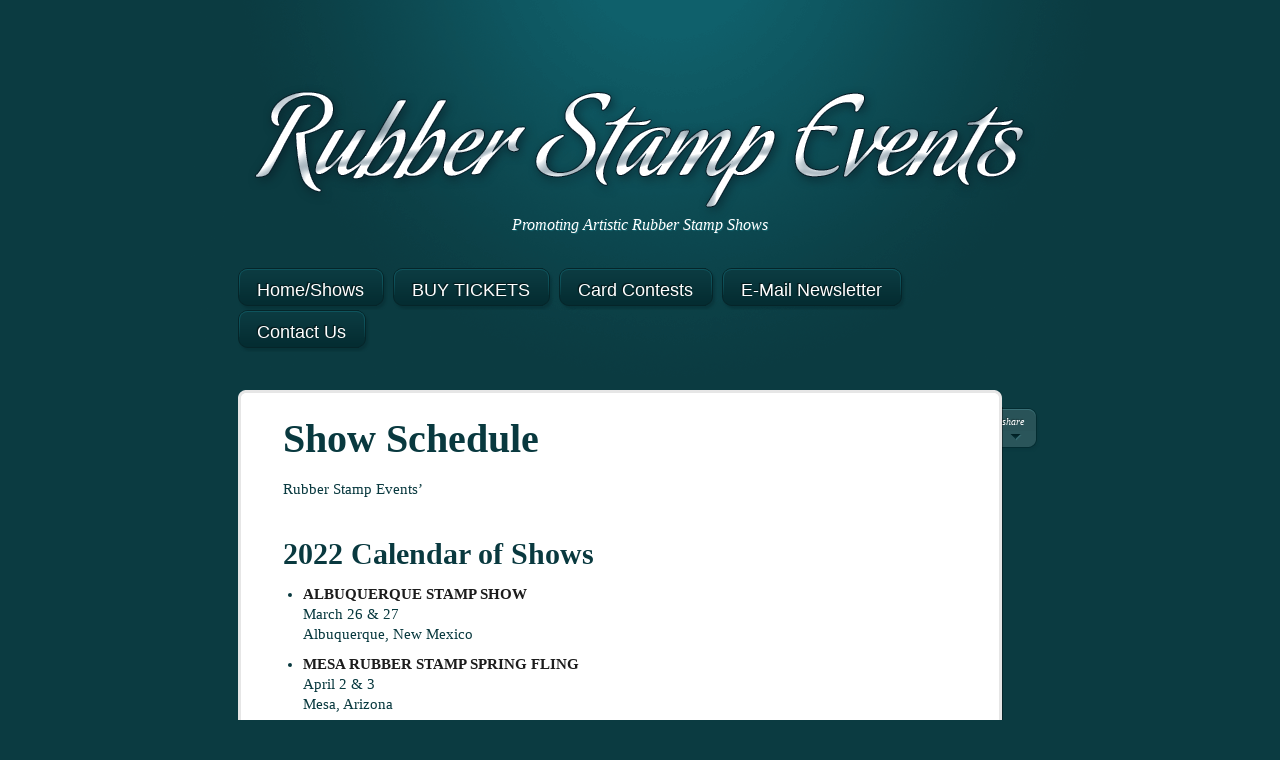

--- FILE ---
content_type: text/html; charset=UTF-8
request_url: https://rubberstampevents.com/sample-page
body_size: 8839
content:

<!DOCTYPE html PUBLIC "-//W3C//DTD XHTML 1.0 Transitional//EN" "http://www.w3.org/TR/xhtml1/DTD/xhtml1-transitional.dtd">
<html xmlns="http://www.w3.org/1999/xhtml" lang="en-US">
<head profile="http://gmpg.org/xfn/11">
<meta http-equiv="Content-Type" content="text/html; charset=UTF-8" />
<meta http-equiv="X-UA-Compatible" content="IE=7" />

<link rel="stylesheet" href="https://rubberstampevents.com/rubber-stamp-events/wp-content/themes/LightBright/style.css" type="text/css" media="screen" />
<!--[if lt IE 7]>
	<link rel="stylesheet" type="text/css" href="https://rubberstampevents.com/rubber-stamp-events/wp-content/themes/LightBright/css/ie6style.css" />
	<script type="text/javascript" src="https://rubberstampevents.com/rubber-stamp-events/wp-content/themes/LightBright/js/DD_belatedPNG_0.0.8a-min.js"></script>
	<script type="text/javascript">DD_belatedPNG.fix('img#logo, a.bubble, .overlay, span.comment-count, #sidebar .search, .entry .post, .entry-top, .share .share_button, .share a.arrow, .share .buttons, .share .buttons a span.tooltip span.left-arrow, .share img, .entry-bottom, .comment-icon .bubble, .comment-icon, .widget-content, div.avatar span.avatar-overlay');</script>
<![endif]-->
<!--[if IE 7]>
	<link rel="stylesheet" type="text/css" href="https://rubberstampevents.com/rubber-stamp-events/wp-content/themes/LightBright/css/ie7style.css" />
<![endif]-->

<link rel="pingback" href="https://rubberstampevents.com/rubber-stamp-events/xmlrpc.php" />

<script>var et_site_url='https://rubberstampevents.com/rubber-stamp-events';var et_post_id='2';function et_core_page_resource_fallback(a,b){"undefined"===typeof b&&(b=a.sheet.cssRules&&0===a.sheet.cssRules.length);b&&(a.onerror=null,a.onload=null,a.href?a.href=et_site_url+"/?et_core_page_resource="+a.id+et_post_id:a.src&&(a.src=et_site_url+"/?et_core_page_resource="+a.id+et_post_id))}
</script><title>Show Schedule | Rubber Stamp Events</title>
<meta name='robots' content='max-image-preview:large' />
<link rel='dns-prefetch' href='//ajax.googleapis.com' />
<link rel="alternate" type="application/rss+xml" title="Rubber Stamp Events &raquo; Feed" href="https://rubberstampevents.com/feed" />
<link rel="alternate" type="application/rss+xml" title="Rubber Stamp Events &raquo; Comments Feed" href="https://rubberstampevents.com/comments/feed" />
<link rel="alternate" type="application/rss+xml" title="Rubber Stamp Events &raquo; Show Schedule Comments Feed" href="https://rubberstampevents.com/sample-page/feed" />
<link rel="alternate" title="oEmbed (JSON)" type="application/json+oembed" href="https://rubberstampevents.com/wp-json/oembed/1.0/embed?url=https%3A%2F%2Frubberstampevents.com%2Fsample-page" />
<link rel="alternate" title="oEmbed (XML)" type="text/xml+oembed" href="https://rubberstampevents.com/wp-json/oembed/1.0/embed?url=https%3A%2F%2Frubberstampevents.com%2Fsample-page&#038;format=xml" />
		<!-- This site uses the Google Analytics by MonsterInsights plugin v9.11.0 - Using Analytics tracking - https://www.monsterinsights.com/ -->
		<!-- Note: MonsterInsights is not currently configured on this site. The site owner needs to authenticate with Google Analytics in the MonsterInsights settings panel. -->
					<!-- No tracking code set -->
				<!-- / Google Analytics by MonsterInsights -->
		<meta content="LightBright v.4.7.13" name="generator"/>
	<style type="text/css">
		#container { color: #09393F; }
		a { color: #09393F; }
		ul.nav li a { color: #ffffff; }
		ul.nav li a:hover { color: #ffffff; }
		h1, h2, h3, h4, h5, h6, h1 a, h2 a, h3 a, h4 a, h5 a, h6 a { color: #09393F; }

		#sidebar a { color:#e6e1d8; }
		div#footer { color:#09393f }
		#footer a, #footer a:visited { color:#09393f }
	</style>

<style id='wp-img-auto-sizes-contain-inline-css' type='text/css'>
img:is([sizes=auto i],[sizes^="auto," i]){contain-intrinsic-size:3000px 1500px}
/*# sourceURL=wp-img-auto-sizes-contain-inline-css */
</style>
<link rel='stylesheet' id='portfolio_slideshow-css' href='https://rubberstampevents.com/rubber-stamp-events/wp-content/plugins/portfolio-slideshow-pro/css/portfolio-slideshow.min.css?ver=1.7.2' type='text/css' media='screen' />
<link rel='stylesheet' id='fancybox-css' href='https://rubberstampevents.com/rubber-stamp-events/wp-content/plugins/portfolio-slideshow-pro/js/fancybox/jquery.fancybox-1.3.4.css?ver=1.3.4a' type='text/css' media='screen' />
<link rel='stylesheet' id='ps-photoswipe-style-css' href='https://rubberstampevents.com/rubber-stamp-events/wp-content/plugins/portfolio-slideshow-pro/css/photoswipe.min.css?ver=1.7.2' type='text/css' media='screen' />
<style id='wp-emoji-styles-inline-css' type='text/css'>

	img.wp-smiley, img.emoji {
		display: inline !important;
		border: none !important;
		box-shadow: none !important;
		height: 1em !important;
		width: 1em !important;
		margin: 0 0.07em !important;
		vertical-align: -0.1em !important;
		background: none !important;
		padding: 0 !important;
	}
/*# sourceURL=wp-emoji-styles-inline-css */
</style>
<style id='wp-block-library-inline-css' type='text/css'>
:root{--wp-block-synced-color:#7a00df;--wp-block-synced-color--rgb:122,0,223;--wp-bound-block-color:var(--wp-block-synced-color);--wp-editor-canvas-background:#ddd;--wp-admin-theme-color:#007cba;--wp-admin-theme-color--rgb:0,124,186;--wp-admin-theme-color-darker-10:#006ba1;--wp-admin-theme-color-darker-10--rgb:0,107,160.5;--wp-admin-theme-color-darker-20:#005a87;--wp-admin-theme-color-darker-20--rgb:0,90,135;--wp-admin-border-width-focus:2px}@media (min-resolution:192dpi){:root{--wp-admin-border-width-focus:1.5px}}.wp-element-button{cursor:pointer}:root .has-very-light-gray-background-color{background-color:#eee}:root .has-very-dark-gray-background-color{background-color:#313131}:root .has-very-light-gray-color{color:#eee}:root .has-very-dark-gray-color{color:#313131}:root .has-vivid-green-cyan-to-vivid-cyan-blue-gradient-background{background:linear-gradient(135deg,#00d084,#0693e3)}:root .has-purple-crush-gradient-background{background:linear-gradient(135deg,#34e2e4,#4721fb 50%,#ab1dfe)}:root .has-hazy-dawn-gradient-background{background:linear-gradient(135deg,#faaca8,#dad0ec)}:root .has-subdued-olive-gradient-background{background:linear-gradient(135deg,#fafae1,#67a671)}:root .has-atomic-cream-gradient-background{background:linear-gradient(135deg,#fdd79a,#004a59)}:root .has-nightshade-gradient-background{background:linear-gradient(135deg,#330968,#31cdcf)}:root .has-midnight-gradient-background{background:linear-gradient(135deg,#020381,#2874fc)}:root{--wp--preset--font-size--normal:16px;--wp--preset--font-size--huge:42px}.has-regular-font-size{font-size:1em}.has-larger-font-size{font-size:2.625em}.has-normal-font-size{font-size:var(--wp--preset--font-size--normal)}.has-huge-font-size{font-size:var(--wp--preset--font-size--huge)}.has-text-align-center{text-align:center}.has-text-align-left{text-align:left}.has-text-align-right{text-align:right}.has-fit-text{white-space:nowrap!important}#end-resizable-editor-section{display:none}.aligncenter{clear:both}.items-justified-left{justify-content:flex-start}.items-justified-center{justify-content:center}.items-justified-right{justify-content:flex-end}.items-justified-space-between{justify-content:space-between}.screen-reader-text{border:0;clip-path:inset(50%);height:1px;margin:-1px;overflow:hidden;padding:0;position:absolute;width:1px;word-wrap:normal!important}.screen-reader-text:focus{background-color:#ddd;clip-path:none;color:#444;display:block;font-size:1em;height:auto;left:5px;line-height:normal;padding:15px 23px 14px;text-decoration:none;top:5px;width:auto;z-index:100000}html :where(.has-border-color){border-style:solid}html :where([style*=border-top-color]){border-top-style:solid}html :where([style*=border-right-color]){border-right-style:solid}html :where([style*=border-bottom-color]){border-bottom-style:solid}html :where([style*=border-left-color]){border-left-style:solid}html :where([style*=border-width]){border-style:solid}html :where([style*=border-top-width]){border-top-style:solid}html :where([style*=border-right-width]){border-right-style:solid}html :where([style*=border-bottom-width]){border-bottom-style:solid}html :where([style*=border-left-width]){border-left-style:solid}html :where(img[class*=wp-image-]){height:auto;max-width:100%}:where(figure){margin:0 0 1em}html :where(.is-position-sticky){--wp-admin--admin-bar--position-offset:var(--wp-admin--admin-bar--height,0px)}@media screen and (max-width:600px){html :where(.is-position-sticky){--wp-admin--admin-bar--position-offset:0px}}

/*# sourceURL=wp-block-library-inline-css */
</style><style id='global-styles-inline-css' type='text/css'>
:root{--wp--preset--aspect-ratio--square: 1;--wp--preset--aspect-ratio--4-3: 4/3;--wp--preset--aspect-ratio--3-4: 3/4;--wp--preset--aspect-ratio--3-2: 3/2;--wp--preset--aspect-ratio--2-3: 2/3;--wp--preset--aspect-ratio--16-9: 16/9;--wp--preset--aspect-ratio--9-16: 9/16;--wp--preset--color--black: #000000;--wp--preset--color--cyan-bluish-gray: #abb8c3;--wp--preset--color--white: #ffffff;--wp--preset--color--pale-pink: #f78da7;--wp--preset--color--vivid-red: #cf2e2e;--wp--preset--color--luminous-vivid-orange: #ff6900;--wp--preset--color--luminous-vivid-amber: #fcb900;--wp--preset--color--light-green-cyan: #7bdcb5;--wp--preset--color--vivid-green-cyan: #00d084;--wp--preset--color--pale-cyan-blue: #8ed1fc;--wp--preset--color--vivid-cyan-blue: #0693e3;--wp--preset--color--vivid-purple: #9b51e0;--wp--preset--gradient--vivid-cyan-blue-to-vivid-purple: linear-gradient(135deg,rgb(6,147,227) 0%,rgb(155,81,224) 100%);--wp--preset--gradient--light-green-cyan-to-vivid-green-cyan: linear-gradient(135deg,rgb(122,220,180) 0%,rgb(0,208,130) 100%);--wp--preset--gradient--luminous-vivid-amber-to-luminous-vivid-orange: linear-gradient(135deg,rgb(252,185,0) 0%,rgb(255,105,0) 100%);--wp--preset--gradient--luminous-vivid-orange-to-vivid-red: linear-gradient(135deg,rgb(255,105,0) 0%,rgb(207,46,46) 100%);--wp--preset--gradient--very-light-gray-to-cyan-bluish-gray: linear-gradient(135deg,rgb(238,238,238) 0%,rgb(169,184,195) 100%);--wp--preset--gradient--cool-to-warm-spectrum: linear-gradient(135deg,rgb(74,234,220) 0%,rgb(151,120,209) 20%,rgb(207,42,186) 40%,rgb(238,44,130) 60%,rgb(251,105,98) 80%,rgb(254,248,76) 100%);--wp--preset--gradient--blush-light-purple: linear-gradient(135deg,rgb(255,206,236) 0%,rgb(152,150,240) 100%);--wp--preset--gradient--blush-bordeaux: linear-gradient(135deg,rgb(254,205,165) 0%,rgb(254,45,45) 50%,rgb(107,0,62) 100%);--wp--preset--gradient--luminous-dusk: linear-gradient(135deg,rgb(255,203,112) 0%,rgb(199,81,192) 50%,rgb(65,88,208) 100%);--wp--preset--gradient--pale-ocean: linear-gradient(135deg,rgb(255,245,203) 0%,rgb(182,227,212) 50%,rgb(51,167,181) 100%);--wp--preset--gradient--electric-grass: linear-gradient(135deg,rgb(202,248,128) 0%,rgb(113,206,126) 100%);--wp--preset--gradient--midnight: linear-gradient(135deg,rgb(2,3,129) 0%,rgb(40,116,252) 100%);--wp--preset--font-size--small: 13px;--wp--preset--font-size--medium: 20px;--wp--preset--font-size--large: 36px;--wp--preset--font-size--x-large: 42px;--wp--preset--spacing--20: 0.44rem;--wp--preset--spacing--30: 0.67rem;--wp--preset--spacing--40: 1rem;--wp--preset--spacing--50: 1.5rem;--wp--preset--spacing--60: 2.25rem;--wp--preset--spacing--70: 3.38rem;--wp--preset--spacing--80: 5.06rem;--wp--preset--shadow--natural: 6px 6px 9px rgba(0, 0, 0, 0.2);--wp--preset--shadow--deep: 12px 12px 50px rgba(0, 0, 0, 0.4);--wp--preset--shadow--sharp: 6px 6px 0px rgba(0, 0, 0, 0.2);--wp--preset--shadow--outlined: 6px 6px 0px -3px rgb(255, 255, 255), 6px 6px rgb(0, 0, 0);--wp--preset--shadow--crisp: 6px 6px 0px rgb(0, 0, 0);}:where(.is-layout-flex){gap: 0.5em;}:where(.is-layout-grid){gap: 0.5em;}body .is-layout-flex{display: flex;}.is-layout-flex{flex-wrap: wrap;align-items: center;}.is-layout-flex > :is(*, div){margin: 0;}body .is-layout-grid{display: grid;}.is-layout-grid > :is(*, div){margin: 0;}:where(.wp-block-columns.is-layout-flex){gap: 2em;}:where(.wp-block-columns.is-layout-grid){gap: 2em;}:where(.wp-block-post-template.is-layout-flex){gap: 1.25em;}:where(.wp-block-post-template.is-layout-grid){gap: 1.25em;}.has-black-color{color: var(--wp--preset--color--black) !important;}.has-cyan-bluish-gray-color{color: var(--wp--preset--color--cyan-bluish-gray) !important;}.has-white-color{color: var(--wp--preset--color--white) !important;}.has-pale-pink-color{color: var(--wp--preset--color--pale-pink) !important;}.has-vivid-red-color{color: var(--wp--preset--color--vivid-red) !important;}.has-luminous-vivid-orange-color{color: var(--wp--preset--color--luminous-vivid-orange) !important;}.has-luminous-vivid-amber-color{color: var(--wp--preset--color--luminous-vivid-amber) !important;}.has-light-green-cyan-color{color: var(--wp--preset--color--light-green-cyan) !important;}.has-vivid-green-cyan-color{color: var(--wp--preset--color--vivid-green-cyan) !important;}.has-pale-cyan-blue-color{color: var(--wp--preset--color--pale-cyan-blue) !important;}.has-vivid-cyan-blue-color{color: var(--wp--preset--color--vivid-cyan-blue) !important;}.has-vivid-purple-color{color: var(--wp--preset--color--vivid-purple) !important;}.has-black-background-color{background-color: var(--wp--preset--color--black) !important;}.has-cyan-bluish-gray-background-color{background-color: var(--wp--preset--color--cyan-bluish-gray) !important;}.has-white-background-color{background-color: var(--wp--preset--color--white) !important;}.has-pale-pink-background-color{background-color: var(--wp--preset--color--pale-pink) !important;}.has-vivid-red-background-color{background-color: var(--wp--preset--color--vivid-red) !important;}.has-luminous-vivid-orange-background-color{background-color: var(--wp--preset--color--luminous-vivid-orange) !important;}.has-luminous-vivid-amber-background-color{background-color: var(--wp--preset--color--luminous-vivid-amber) !important;}.has-light-green-cyan-background-color{background-color: var(--wp--preset--color--light-green-cyan) !important;}.has-vivid-green-cyan-background-color{background-color: var(--wp--preset--color--vivid-green-cyan) !important;}.has-pale-cyan-blue-background-color{background-color: var(--wp--preset--color--pale-cyan-blue) !important;}.has-vivid-cyan-blue-background-color{background-color: var(--wp--preset--color--vivid-cyan-blue) !important;}.has-vivid-purple-background-color{background-color: var(--wp--preset--color--vivid-purple) !important;}.has-black-border-color{border-color: var(--wp--preset--color--black) !important;}.has-cyan-bluish-gray-border-color{border-color: var(--wp--preset--color--cyan-bluish-gray) !important;}.has-white-border-color{border-color: var(--wp--preset--color--white) !important;}.has-pale-pink-border-color{border-color: var(--wp--preset--color--pale-pink) !important;}.has-vivid-red-border-color{border-color: var(--wp--preset--color--vivid-red) !important;}.has-luminous-vivid-orange-border-color{border-color: var(--wp--preset--color--luminous-vivid-orange) !important;}.has-luminous-vivid-amber-border-color{border-color: var(--wp--preset--color--luminous-vivid-amber) !important;}.has-light-green-cyan-border-color{border-color: var(--wp--preset--color--light-green-cyan) !important;}.has-vivid-green-cyan-border-color{border-color: var(--wp--preset--color--vivid-green-cyan) !important;}.has-pale-cyan-blue-border-color{border-color: var(--wp--preset--color--pale-cyan-blue) !important;}.has-vivid-cyan-blue-border-color{border-color: var(--wp--preset--color--vivid-cyan-blue) !important;}.has-vivid-purple-border-color{border-color: var(--wp--preset--color--vivid-purple) !important;}.has-vivid-cyan-blue-to-vivid-purple-gradient-background{background: var(--wp--preset--gradient--vivid-cyan-blue-to-vivid-purple) !important;}.has-light-green-cyan-to-vivid-green-cyan-gradient-background{background: var(--wp--preset--gradient--light-green-cyan-to-vivid-green-cyan) !important;}.has-luminous-vivid-amber-to-luminous-vivid-orange-gradient-background{background: var(--wp--preset--gradient--luminous-vivid-amber-to-luminous-vivid-orange) !important;}.has-luminous-vivid-orange-to-vivid-red-gradient-background{background: var(--wp--preset--gradient--luminous-vivid-orange-to-vivid-red) !important;}.has-very-light-gray-to-cyan-bluish-gray-gradient-background{background: var(--wp--preset--gradient--very-light-gray-to-cyan-bluish-gray) !important;}.has-cool-to-warm-spectrum-gradient-background{background: var(--wp--preset--gradient--cool-to-warm-spectrum) !important;}.has-blush-light-purple-gradient-background{background: var(--wp--preset--gradient--blush-light-purple) !important;}.has-blush-bordeaux-gradient-background{background: var(--wp--preset--gradient--blush-bordeaux) !important;}.has-luminous-dusk-gradient-background{background: var(--wp--preset--gradient--luminous-dusk) !important;}.has-pale-ocean-gradient-background{background: var(--wp--preset--gradient--pale-ocean) !important;}.has-electric-grass-gradient-background{background: var(--wp--preset--gradient--electric-grass) !important;}.has-midnight-gradient-background{background: var(--wp--preset--gradient--midnight) !important;}.has-small-font-size{font-size: var(--wp--preset--font-size--small) !important;}.has-medium-font-size{font-size: var(--wp--preset--font-size--medium) !important;}.has-large-font-size{font-size: var(--wp--preset--font-size--large) !important;}.has-x-large-font-size{font-size: var(--wp--preset--font-size--x-large) !important;}
/*# sourceURL=global-styles-inline-css */
</style>

<style id='classic-theme-styles-inline-css' type='text/css'>
/*! This file is auto-generated */
.wp-block-button__link{color:#fff;background-color:#32373c;border-radius:9999px;box-shadow:none;text-decoration:none;padding:calc(.667em + 2px) calc(1.333em + 2px);font-size:1.125em}.wp-block-file__button{background:#32373c;color:#fff;text-decoration:none}
/*# sourceURL=/wp-includes/css/classic-themes.min.css */
</style>
<link rel='stylesheet' id='menu-image-css' href='https://rubberstampevents.com/rubber-stamp-events/wp-content/plugins/menu-image/includes/css/menu-image.css?ver=3.13' type='text/css' media='all' />
<link rel='stylesheet' id='dashicons-css' href='https://rubberstampevents.com/rubber-stamp-events/wp-includes/css/dashicons.min.css?ver=6.9' type='text/css' media='all' />
<link rel='stylesheet' id='et-shortcodes-css-css' href='https://rubberstampevents.com/rubber-stamp-events/wp-content/themes/LightBright/epanel/shortcodes/css/shortcodes-legacy.css?ver=4.7.13' type='text/css' media='all' />
<link rel='stylesheet' id='magnific_popup-css' href='https://rubberstampevents.com/rubber-stamp-events/wp-content/themes/LightBright/includes/page_templates/js/magnific_popup/magnific_popup.css?ver=1.3.4' type='text/css' media='screen' />
<link rel='stylesheet' id='et_page_templates-css' href='https://rubberstampevents.com/rubber-stamp-events/wp-content/themes/LightBright/includes/page_templates/page_templates.css?ver=1.8' type='text/css' media='screen' />
<script type="text/javascript" src="https://ajax.googleapis.com/ajax/libs/jquery/1.7.2/jquery.min.js?ver=1.7.1" id="jquery-js"></script>
<link rel="https://api.w.org/" href="https://rubberstampevents.com/wp-json/" /><link rel="alternate" title="JSON" type="application/json" href="https://rubberstampevents.com/wp-json/wp/v2/pages/2" /><link rel="EditURI" type="application/rsd+xml" title="RSD" href="https://rubberstampevents.com/rubber-stamp-events/xmlrpc.php?rsd" />
<meta name="generator" content="WordPress 6.9" />
<link rel="canonical" href="https://rubberstampevents.com/sample-page" />
<link rel='shortlink' href='https://rubberstampevents.com/?p=2' />

<!-- Portfolio Slideshow-->
<noscript><link rel="stylesheet" type="text/css" href="https://rubberstampevents.com/rubber-stamp-events/wp-content/plugins/portfolio-slideshow-pro/css/portfolio-slideshow-noscript.css?ver=1.7.2" /></noscript><style type="text/css">.centered a.next.browse.right {} .scrollable {height:75px;} a.prev.browse.left {top:42.5px} a.next.browse.right {top:-47.5px} .slideshow-wrapper .pscarousel img {margin-right:8px !important; margin-bottom:8px !important;} }</style><script type="text/javascript">/* <![CDATA[ */var psTimeout = new Array(); psAudio = new Array(); var psAutoplay = new Array(); var psDelay = new Array(); var psFluid = new Array(); var psTrans = new Array(); var psRandom = new Array(); var psCarouselSize = new Array(); var touchWipe = new Array(); var psPagerStyle = new Array(); psCarousel = new Array(); var psSpeed = new Array(); var psLoop = new Array(); var psClickOpens = new Array(); /* ]]> */</script>
<!--//Portfolio Slideshow-->
<link rel="preload" href="https://rubberstampevents.com/rubber-stamp-events/wp-content/themes/LightBright/core/admin/fonts/modules.ttf" as="font" crossorigin="anonymous">	<style type="text/css">
		#et_pt_portfolio_gallery { margin-left: -15px; }
		.et_pt_portfolio_item { margin-left: 21px; width: 192px; }
		.et_portfolio_small { margin-left: -40px !important; }
		.et_portfolio_small .et_pt_portfolio_item { margin-left: 32px !important; }
		.et_portfolio_large { margin-left: -10px !important; }
		.et_portfolio_large .et_pt_portfolio_item { margin-left: 15px !important; }

		.et_portfolio_more_icon, .et_portfolio_zoom_icon { top: 49px; }
		.et_portfolio_more_icon { left: 54px; }
		.et_portfolio_zoom_icon { left: 95px; }
		.et_portfolio_small .et_pt_portfolio_item { width: 102px; }
		.et_portfolio_small .et_portfolio_more_icon { left: 11px; }
		.et_portfolio_small .et_portfolio_zoom_icon { left: 49px; }
		.et_portfolio_large .et_pt_portfolio_item { width: 312px; }
		.et_portfolio_large .et_portfolio_more_icon, .et_portfolio_large .et_portfolio_zoom_icon { top: 85px; }
		.et_portfolio_large .et_portfolio_more_icon { left: 119px; }
		.et_portfolio_large .et_portfolio_zoom_icon { left: 158px; }
	</style>
<style id="sccss">/* Enter Your Custom CSS Here */

.entry-meta p.meta {
  display: none;
}


.entry-meta clearfix {
  display: none;
}

h3 {  padding-bottom: 0px; 
  font-size: 28px; 
}

body {
    font-size: 15px;
    line-height: 20px;
}

p {
    line-height: 20px;
    padding-bottom: 10px;
}
p#slogan {
    color: #fff;
}

a {
  color: #000099;
}</style>
<script type="text/javascript" src="https://rubberstampevents.com/rubber-stamp-events/wp-content/themes/LightBright/js/audio-player.js"></script>
<script src="https://rubberstampevents.com/rubber-stamp-events/wp-content/themes/LightBright/js/cufon-yui.js" type="text/javascript"></script>
<script src="https://rubberstampevents.com/rubber-stamp-events/wp-content/themes/LightBright/js/League_Gothic_400.font.js" type="text/javascript"></script>
<script type="text/javascript">
		if ('undefined' !== typeof AudioPlayer) {
		AudioPlayer.setup("https://rubberstampevents.com/rubber-stamp-events/wp-content/themes/LightBright/js/player.swf", { width: 380 });
	}
</script>

</head>
<body data-rsssl=1 class="wp-singular page-template page-template-page-full page-template-page-full-php page page-id-2 wp-theme-LightBright et_fullwidth_view">
	<div id="container">
		<div id="header" class="clearfix">
			<a href="https://rubberstampevents.com/">				<img src="https://rubberstampevents.com/rubber-stamp-events/wp-content/uploads/RubberStampEventsWeblogo.png" alt="Rubber Stamp Events" id="logo"/></a>
			<p id="slogan">Promoting Artistic Rubber Stamp Shows</p>

			<ul id="menu-rse-main" class="nav superfish clearfix"><li id="menu-item-2763" class="menu-item menu-item-type-post_type menu-item-object-page menu-item-home menu-item-2763"><a href="https://rubberstampevents.com/">Home/Shows</a></li>
<li id="menu-item-4143" class="menu-item menu-item-type-post_type menu-item-object-page menu-item-4143"><a href="https://rubberstampevents.com/ticket-info">BUY TICKETS</a></li>
<li id="menu-item-2764" class="menu-item menu-item-type-post_type menu-item-object-page menu-item-has-children menu-item-2764"><a href="https://rubberstampevents.com/https-rubberstampevents-com-card-contest-info-2025">Card Contests</a>
<ul class="sub-menu">
	<li id="menu-item-2769" class="menu-item menu-item-type-post_type menu-item-object-page menu-item-2769"><a href="https://rubberstampevents.com/https-rubberstampevents-com-card-contest-info-2025/2026-card-contests-info">2026 Card Contests Info</a></li>
</ul>
</li>
<li id="menu-item-2767" class="menu-item menu-item-type-post_type menu-item-object-page menu-item-2767"><a href="https://rubberstampevents.com/newsletter-sign-up">E-Mail Newsletter</a></li>
<li id="menu-item-2770" class="menu-item menu-item-type-post_type menu-item-object-page menu-item-2770"><a href="https://rubberstampevents.com/contact-us">Contact Us</a></li>
</ul>		</div> <!-- end #header -->

		<div id="content-area" class="clearfix">

			<div id="main-area">			<div class="entry no_sidebar">
			<div class="entry-top"></div>

			<div class="share">
	<span class="share_button">share</span>

	<div class="share-box">
		<div class="buttons">
																	
			<a href="http://twitter.com/home?status=Show Schedule https://rubberstampevents.com/sample-page">
				<img src="https://rubberstampevents.com/rubber-stamp-events/wp-content/themes/LightBright/images/share-icon1.png" alt="" />
				<span class="tooltip">
					tweet this post					<span class="left-arrow"></span>
				</span>
			</a>
			<a href="http://del.icio.us/post?url=https://rubberstampevents.com/sample-page&amp;title=Show Schedule">
				<img src="https://rubberstampevents.com/rubber-stamp-events/wp-content/themes/LightBright/images/share-icon2.png" alt="" />
				<span class="tooltip">
					share on delicious					<span class="left-arrow"></span>
				</span>
			</a>
			<a href="http://www.digg.com/submit?phase=2&amp;url=https://rubberstampevents.com/sample-page&amp;title=Show Schedule">
				<img src="https://rubberstampevents.com/rubber-stamp-events/wp-content/themes/LightBright/images/share-icon3.png" alt="" />
				<span class="tooltip">
					dig this post					<span class="left-arrow"></span>
				</span>
			</a>
			<a href="http://www.stumbleupon.com/submit?url=https://rubberstampevents.com/sample-page&amp;title=Show Schedule">
				<img src="https://rubberstampevents.com/rubber-stamp-events/wp-content/themes/LightBright/images/share-icon4.png" alt="" />
				<span class="tooltip">
					share on stumbleupon					<span class="left-arrow"></span>
				</span>
			</a>
			<a href="http://www.squidoo.com/lensmaster/bookmark?https://rubberstampevents.com/sample-page">
				<img src="https://rubberstampevents.com/rubber-stamp-events/wp-content/themes/LightBright/images/share-icon5.png" alt="" />
				<span class="tooltip">
					share on squidoo					<span class="left-arrow"></span>
				</span>
			</a>
			<a href="http://in.buzz.yahoo.com/buzz?targetUrl=https://rubberstampevents.com/sample-page">
				<img src="https://rubberstampevents.com/rubber-stamp-events/wp-content/themes/LightBright/images/share-icon6.png" alt="" />
				<span class="tooltip">
					share on yahoo buzz					<span class="left-arrow"></span>
				</span>
			</a>
			<a href="http://www.blinklist.com/index.php?Action=Blink/addblink.php&amp;Url=https://rubberstampevents.com/sample-page&amp;Title=Show Schedule">
				<img src="https://rubberstampevents.com/rubber-stamp-events/wp-content/themes/LightBright/images/share-icon7.png" alt="" />
				<span class="tooltip">
					share on blinklist					<span class="left-arrow"></span>
				</span>
			</a>
			<a href="http://www.mixx.com/submit?page_url=https://rubberstampevents.com/sample-page&amp;title=Show Schedule">
				<img src="https://rubberstampevents.com/rubber-stamp-events/wp-content/themes/LightBright/images/share-icon8.png" alt="" />
				<span class="tooltip">
					share on mixx					<span class="left-arrow"></span>
				</span>
			</a>
			<a href="http://www.furl.net/storeIt.jsp?t=Show Schedule&amp;u=https://rubberstampevents.com/sample-page">
				<img src="https://rubberstampevents.com/rubber-stamp-events/wp-content/themes/LightBright/images/share-icon9.png" alt="" />
				<span class="tooltip">
					share on furl					<span class="left-arrow"></span>
				</span>
			</a>
		</div> <!-- end .buttons -->

		<a href="#" class="arrow"></a>
	</div> <!-- end .share-box -->
</div> <!-- end .share -->
			<div class="post clearfix">
				<div class="content clearfix">

					<h1 class="title">Show Schedule</h1>

					<div class="clear"></div>

					
					
					<p>Rubber Stamp Events&#8217;</p>
<p>&nbsp;</p>
<h1>2022 Calendar of Shows</h1>
<ul>
<li><strong>ALBUQUERQUE STAMP SHOW</strong><br />
March 26 &amp; 27<br />
Albuquerque, New Mexico</li>
</ul>
<ul>
<li><strong>MESA RUBBER STAMP SPRING FLING</strong><br />
April 2 &amp; 3<br />
Mesa, Arizona</li>
</ul>
<ul>
<li><strong>LAND OF 10,000 STAMPS SHOW</strong><br />
June 25 &amp; 26<br />
Shakopee, MN</li>
</ul>
<ul>
<li><strong>GATEWAY RUBBER STAMP GETAWAY</strong><br />
July 9 &amp; 10<br />
Collinsville, Illinois</li>
</ul>
<ul>
<li><strong>MESA RUBBER STAMP FALL FIESTA</strong><br />
November 5 &amp; 6<br />
Mesa, Arizona</li>
</ul>
<p><em><strong>More Information very soon!</strong></em></p>
<p>&nbsp;</p>
										
				</div> <!-- end .content -->

				<div class="entry-bottom-top"></div>

				<div class="entry-meta clearfix">
					<p class="meta"><span class="main">Posted by <a href="https://rubberstampevents.com/author/wp-admin" title="Posts by wp-admin" rel="author">wp-admin</a></span> <span class="comment-count"><a href="https://rubberstampevents.com/sample-page#respond">0</a></span></p>
											<a href="https://rubberstampevents.com/sample-page" class="readmore"><span>read more</span></a>
									</div> <!-- end .entry-meta -->

			</div> <!-- end .post -->

			<div class="entry-bottom"></div>
		</div> <!-- end .entry -->

				</div> <!-- end #main-area -->

		</div> <!-- end #content-area -->

		<div id="footer">
			<p id="copyright">Designed by  <a href="http://www.elegantthemes.com" title="Elegant Themes">Elegant Themes</a> | Powered by  <a href="http://www.wordpress.org">Wordpress</a></p>

		</div> <!-- end #footer -->
	</div> <!-- end #container -->

	
<script type="text/javascript" src="https://rubberstampevents.com/rubber-stamp-events/wp-content/themes/LightBright/js/superfish.js"></script>
<script type="text/javascript">
//<![CDATA[
	jQuery.noConflict();

	jQuery('ul.superfish').superfish({
		delay:       300,                            // one second delay on mouseout
		animation:   {'marginLeft':'0px',opacity:'show'},  // fade-in and slide-down animation
		speed:       'fast',                          // faster animation speed
		onBeforeShow: function(){ this.css('marginLeft','20px'); },
		autoArrows:  true,                           // disable generation of arrow mark-up
		dropShadows: false                            // disable drop shadows
	}).find('> li > ul').prepend('<span class="top-arrow"></span>');

	var pagemenuwidth = jQuery("ul.nav").width();
	var pagemleft = Math.round((804 - pagemenuwidth) / 2) + 55;
	if (pagemenuwidth < 804) jQuery("ul.nav").css('padding-left',pagemleft);

	jQuery('ul.superfish ul a').hover(function(){
		jQuery(this).parent('li').stop().animate({paddingLeft:'27px'},300);
	},function(){
		jQuery(this).parent('li').stop().animate({paddingLeft:'17px'},300);
	});

	et_search_bar();

	jQuery('#sidebar ul li a').hover(function(){
		jQuery(this).stop().animate({paddingLeft:'38px',backgroundPosition:'21px 14px'},300);
	},function(){
		jQuery(this).stop().animate({paddingLeft:'26px',backgroundPosition:'11px 14px'},300);
	});

	jQuery('.share a.arrow').click(function(){
		if (navigator.userAgent.indexOf('MSIE'))
			jQuery(this).siblings('.buttons').animate({	opacity: 'toggle' }, 0, function() {
				var sharebox = jQuery(this).parent('.share-box');
				if (sharebox.hasClass('open')) sharebox.removeClass('open')
				else sharebox.addClass('open');
			});
		else
			jQuery(this).siblings('.buttons').animate({	height: 'toggle' }, 700, function() {
				var sharebox = jQuery(this).parent('.share-box');
				if (sharebox.hasClass('open')) sharebox.removeClass('open')
				else sharebox.addClass('open');
			});

		return false;
	});

	jQuery('.share .buttons a').hover(function(){
		jQuery(this).find('.tooltip').animate({	opacity: 'show', left: '39px' }, 300);
	},function(){
		jQuery(this).find('.tooltip').animate({	opacity: 'hide', left: '49px' }, 300);
	});


	<!---- Search Bar Improvements ---->
	function et_search_bar(){
		var $searchform = jQuery('#searchform1'),
			$searchinput = $searchform.find("input#searchinput"),
			searchvalue = $searchinput.val();

		$searchinput.focus(function(){
			if (jQuery(this).val() === searchvalue) jQuery(this).val("");
		}).blur(function(){
			if (jQuery(this).val() === "") jQuery(this).val(searchvalue);
		});
	};

	
			Cufon.now();
	
//]]>
</script>	<script type="speculationrules">
{"prefetch":[{"source":"document","where":{"and":[{"href_matches":"/*"},{"not":{"href_matches":["/rubber-stamp-events/wp-*.php","/rubber-stamp-events/wp-admin/*","/rubber-stamp-events/wp-content/uploads/*","/rubber-stamp-events/wp-content/*","/rubber-stamp-events/wp-content/plugins/*","/rubber-stamp-events/wp-content/themes/LightBright/*","/*\\?(.+)"]}},{"not":{"selector_matches":"a[rel~=\"nofollow\"]"}},{"not":{"selector_matches":".no-prefetch, .no-prefetch a"}}]},"eagerness":"conservative"}]}
</script>
<script type='text/javascript'>/* <![CDATA[ */ var portfolioSlideshowOptions = { psFancyBox:true, psHash:false, psThumbSize:'75', psFluid:false, psTouchSwipe:true, psKeyboardNav:true, psBackgroundImages:false, psInfoTxt:'/' };/* ]]> */</script><script type="text/javascript" src="https://rubberstampevents.com/rubber-stamp-events/wp-content/plugins/portfolio-slideshow-pro/js/scrollable.min.js?ver=1.2.5" id="scrollable-js"></script>
<script type="text/javascript" src="https://rubberstampevents.com/rubber-stamp-events/wp-content/plugins/portfolio-slideshow-pro/js/portfolio-slideshow.min.js?ver=1.7.2" id="portfolio-slideshow-js"></script>
<script type="text/javascript" src="https://rubberstampevents.com/rubber-stamp-events/wp-content/plugins/portfolio-slideshow-pro/js/fancybox/jquery.fancybox-1.3.4.pack.js?ver=1.3.4a" id="fancybox-js"></script>
<script type="text/javascript" src="https://rubberstampevents.com/rubber-stamp-events/wp-content/plugins/portfolio-slideshow-pro/js/code.photoswipe.jquery-3.0.4.min.js?ver=3.0.4" id="ps-photoswipe-script-js"></script>
<script type="text/javascript" src="https://rubberstampevents.com/rubber-stamp-events/wp-content/plugins/portfolio-slideshow-pro/js/jquery.cycle.all.min.js?ver=2.99" id="cycle-js"></script>
<script type="text/javascript" src="https://rubberstampevents.com/rubber-stamp-events/wp-includes/js/comment-reply.min.js?ver=6.9" id="comment-reply-js" async="async" data-wp-strategy="async" fetchpriority="low"></script>
<script type="text/javascript" src="https://rubberstampevents.com/rubber-stamp-events/wp-content/themes/LightBright/core/admin/js/common.js?ver=4.7.4" id="et-core-common-js"></script>
<script type="text/javascript" src="https://rubberstampevents.com/rubber-stamp-events/wp-content/themes/LightBright/includes/page_templates/js/jquery.easing-1.3.pack.js?ver=1.3.4" id="easing-js"></script>
<script type="text/javascript" src="https://rubberstampevents.com/rubber-stamp-events/wp-content/themes/LightBright/includes/page_templates/js/magnific_popup/jquery.magnific-popup.js?ver=1.3.4" id="magnific_popup-js"></script>
<script type="text/javascript" id="et-ptemplates-frontend-js-extra">
/* <![CDATA[ */
var et_ptemplates_strings = {"captcha":"Captcha","fill":"Fill","field":"field","invalid":"Invalid email"};
//# sourceURL=et-ptemplates-frontend-js-extra
/* ]]> */
</script>
<script type="text/javascript" src="https://rubberstampevents.com/rubber-stamp-events/wp-content/themes/LightBright/includes/page_templates/js/et-ptemplates-frontend.js?ver=1.1" id="et-ptemplates-frontend-js"></script>
<script id="wp-emoji-settings" type="application/json">
{"baseUrl":"https://s.w.org/images/core/emoji/17.0.2/72x72/","ext":".png","svgUrl":"https://s.w.org/images/core/emoji/17.0.2/svg/","svgExt":".svg","source":{"concatemoji":"https://rubberstampevents.com/rubber-stamp-events/wp-includes/js/wp-emoji-release.min.js?ver=6.9"}}
</script>
<script type="module">
/* <![CDATA[ */
/*! This file is auto-generated */
const a=JSON.parse(document.getElementById("wp-emoji-settings").textContent),o=(window._wpemojiSettings=a,"wpEmojiSettingsSupports"),s=["flag","emoji"];function i(e){try{var t={supportTests:e,timestamp:(new Date).valueOf()};sessionStorage.setItem(o,JSON.stringify(t))}catch(e){}}function c(e,t,n){e.clearRect(0,0,e.canvas.width,e.canvas.height),e.fillText(t,0,0);t=new Uint32Array(e.getImageData(0,0,e.canvas.width,e.canvas.height).data);e.clearRect(0,0,e.canvas.width,e.canvas.height),e.fillText(n,0,0);const a=new Uint32Array(e.getImageData(0,0,e.canvas.width,e.canvas.height).data);return t.every((e,t)=>e===a[t])}function p(e,t){e.clearRect(0,0,e.canvas.width,e.canvas.height),e.fillText(t,0,0);var n=e.getImageData(16,16,1,1);for(let e=0;e<n.data.length;e++)if(0!==n.data[e])return!1;return!0}function u(e,t,n,a){switch(t){case"flag":return n(e,"\ud83c\udff3\ufe0f\u200d\u26a7\ufe0f","\ud83c\udff3\ufe0f\u200b\u26a7\ufe0f")?!1:!n(e,"\ud83c\udde8\ud83c\uddf6","\ud83c\udde8\u200b\ud83c\uddf6")&&!n(e,"\ud83c\udff4\udb40\udc67\udb40\udc62\udb40\udc65\udb40\udc6e\udb40\udc67\udb40\udc7f","\ud83c\udff4\u200b\udb40\udc67\u200b\udb40\udc62\u200b\udb40\udc65\u200b\udb40\udc6e\u200b\udb40\udc67\u200b\udb40\udc7f");case"emoji":return!a(e,"\ud83e\u1fac8")}return!1}function f(e,t,n,a){let r;const o=(r="undefined"!=typeof WorkerGlobalScope&&self instanceof WorkerGlobalScope?new OffscreenCanvas(300,150):document.createElement("canvas")).getContext("2d",{willReadFrequently:!0}),s=(o.textBaseline="top",o.font="600 32px Arial",{});return e.forEach(e=>{s[e]=t(o,e,n,a)}),s}function r(e){var t=document.createElement("script");t.src=e,t.defer=!0,document.head.appendChild(t)}a.supports={everything:!0,everythingExceptFlag:!0},new Promise(t=>{let n=function(){try{var e=JSON.parse(sessionStorage.getItem(o));if("object"==typeof e&&"number"==typeof e.timestamp&&(new Date).valueOf()<e.timestamp+604800&&"object"==typeof e.supportTests)return e.supportTests}catch(e){}return null}();if(!n){if("undefined"!=typeof Worker&&"undefined"!=typeof OffscreenCanvas&&"undefined"!=typeof URL&&URL.createObjectURL&&"undefined"!=typeof Blob)try{var e="postMessage("+f.toString()+"("+[JSON.stringify(s),u.toString(),c.toString(),p.toString()].join(",")+"));",a=new Blob([e],{type:"text/javascript"});const r=new Worker(URL.createObjectURL(a),{name:"wpTestEmojiSupports"});return void(r.onmessage=e=>{i(n=e.data),r.terminate(),t(n)})}catch(e){}i(n=f(s,u,c,p))}t(n)}).then(e=>{for(const n in e)a.supports[n]=e[n],a.supports.everything=a.supports.everything&&a.supports[n],"flag"!==n&&(a.supports.everythingExceptFlag=a.supports.everythingExceptFlag&&a.supports[n]);var t;a.supports.everythingExceptFlag=a.supports.everythingExceptFlag&&!a.supports.flag,a.supports.everything||((t=a.source||{}).concatemoji?r(t.concatemoji):t.wpemoji&&t.twemoji&&(r(t.twemoji),r(t.wpemoji)))});
//# sourceURL=https://rubberstampevents.com/rubber-stamp-events/wp-includes/js/wp-emoji-loader.min.js
/* ]]> */
</script>

</body>
</html>

--- FILE ---
content_type: text/css
request_url: https://rubberstampevents.com/rubber-stamp-events/wp-content/themes/LightBright/style.css
body_size: 4927
content:
/*
Theme Name: LightBright
Theme URI: http://www.elegantthemes.com/
Version: 4.7.13
Description: 2 Column theme from Elegant Themes
Author: Elegant Themes
Author URI: http://www.elegantthemes.com
*/

/*------------------------------------------------*/
/*-----------------[RESET]------------------------*/
/*------------------------------------------------*/

/* http://meyerweb.com/eric/tools/css/reset/ */
/* v1.0 | 20080212 */

html, body, div, span, applet, object, iframe,
h1, h2, h3, h4, h5, h6, p, blockquote, pre,
a, abbr, acronym, address, big, cite, code,
del, dfn, em, font, img, ins, kbd, q, s, samp,
small, strike, strong, sub, sup, tt, var,
b, u, i, center,
dl, dt, dd, ol, ul, li,
fieldset, form, label, legend { margin: 0; padding: 0; border: 0; outline: 0; font-size: 100%; vertical-align: baseline; background: transparent; }
body { line-height: 1; }
ol, ul { list-style: none; }
blockquote, q {	quotes: none; }
blockquote:before, blockquote:after,q:before, q:after { content: ''; content: none; }
:focus { outline: 0; }
ins { text-decoration: none; }
del { text-decoration: line-through; }
table { border-collapse: collapse; border-spacing: 0; }


/*------------------------------------------------*/
/*-----------------[BASIC STYLES]-----------------*/
/*------------------------------------------------*/

body { background: #0b3b41 url(images/bg.png) top center no-repeat; text-align: center; line-height: 18px; font-family: Georgia, serif; font-size: 12px; color: #8d8d8d; min-height: 25px; }

a { text-decoration: none; color: #000000; }
a:hover { text-decoration: underline; }
.clear { clear: both; }
.ui-tabs-hide { display: none; }
br.clear { margin: 0px; padding: 0px; }

h1, h2, h3, h4, h5, h6 { padding-bottom: 5px; color: #2a2a2a; line-height: 1em; font-size: Arial, Verdana, sans-serif; }
h1 a, h2 a, h3 a, h4 a, h5 a, h6 a { color: #2a2a2a; }
h1 { font-size: 30px; }
h2 { font-size: 24px; }
h3 { font-size: 22px; }
h4 { font-size: 18px; }
h5 { font-size: 16px; }
h6 { font-size: 14px; }
p { padding-bottom: 10px; line-height: 18px; }
strong { font-weight: bold; color: #1c1c1c; }
cite, em, i { font-style: italic; }
pre, code { font-family: Courier New, monospace; margin-bottom: 10px; }
ins { text-decoration: none; }
sup, sub { height: 0; line-height: 1; position: relative; vertical-align: baseline; }
sup { bottom: 0.8em; }
sub { top: 0.3em; }
dl { margin: 0 0 1.5em 0; }
dl dt { font-weight: bold; }
dd  { margin-left: 1.5em;}
blockquote  { padding: 0 0 0 1em; color: #8d8d8d; font-style: italic; border-left: 6px solid #f5f5f5; font-size: 18px; font-family: Georgia, serif; margin-bottom: 10px; position: relative; }
	blockquote p { padding-bottom: 0px; line-height: 24px;  }

input[type=text],input.text, input.title, textarea, select { background-color:#fff; border:1px solid #bbb; padding: 2px; color: #4e4e4e; }
input[type=text]:focus, input.text:focus, input.title:focus, textarea:focus, select:focus { border-color:#2D3940; color: #3e3e3e; }
input[type=text], input.text, input.title, textarea, select { margin:0.5em 0; }
textarea { padding: 4px; }

img#about-image { float: left; margin: 3px 8px 8px 0px; }

.clearfix:after { visibility: hidden; display: block; font-size: 0; content: " "; clear: both; height: 0; }
* html .clearfix             { zoom: 1; } /* IE6 */
*:first-child+html .clearfix { zoom: 1; } /* IE7 */

/*------------------------------------------------*/
/*---------------[MAIN LAYOUT INFO]---------------*/
/*------------------------------------------------*/

#container { text-align: left; width: 804px; margin: 0 auto; position: relative; padding-top: 79px; }
	#header { text-align: center; }
		p#slogan { font-size: 16px; font-family: Georgia, serif; font-style: italic; color: #06262a; text-shadow: 1px 1px 1px #186771; margin-top: -7px; }

	#content-area { margin-top: 38px; }
		#main-area { float: left; width: 530px; }

			.entry { width: 490px; margin-bottom: 35px; position: relative; }
				.entry-top { background: url(images/entry-top-transparent.png) no-repeat; width: 490px; height: 17px; }
				.entry .post { background: url(images/entry-bg-transparent.png) repeat-y; position: relative; z-index: 2; }
				.entry .post .content { padding: 12px 38px 15px 45px; }
					h1.title, h2.title { font-size: 40px; float: left; width: 325px; padding-bottom: 20px; }
						h1.title a:hover, h2.title a:hover { color: #000000; text-decoration: none; }
					span.date { color: #e3e3e3; font-size: 36px; text-transform: uppercase; float: right; margin-top:2px; }

					.thumb { /*border: 4px solid #d9d5d5; -moz-border-radius: 5px; -webkit-border-radius: 5px;*/ }
					div.small-thumb { position: relative; float: left; margin: 0px 15px 10px 0px; width: 184px; height: 184px; }
						.small-thumb .overlay { display: block; width: 184px; height: 184px; background: url(images/thumb-overlay.png) no-repeat; position: absolute; top: 0px; left: 0px; }
					div.big-thumb { width: 445px; height: 299px; position: relative; margin-left: -27px; margin-bottom: 10px; }
						div.big-thumb .overlay { display: block; width: 445px; height: 299px; background: url(images/big-thumb.png) no-repeat; position: absolute; top: 0px; left: 0px; }

					.bubble { text-indent: -9999px; display: block; width: 58px; height: 70px; position: absolute; left: -31px; top: 0px; }

					.text a.bubble { background: url(images/text-bg.png) no-repeat; }
					.photo a.bubble { background: url(images/photo.png) no-repeat; }
					.quote a.bubble { background: url(images/quote.png) no-repeat; }
					.video a.bubble { background: url(images/video.png) no-repeat; }
					.link a.bubble { background: url(images/link.png) no-repeat; }
					.audio a.bubble { background: url(images/audio.png) no-repeat; }
					.comment-icon .bubble { background: url(images/comment-icon.png) no-repeat; }

					.quote_bg { background: url(images/quote-bg.png) no-repeat; width: 22px; height: 29px; position: absolute; top: 0px; left: -11px; }

					.entry-bottom-top { background: url(images/bottom-top.png) no-repeat; height: 2px; width:483px; }
					.entry-meta { background: #d6d7d4 url(images/post-meta-bg.png) repeat-x; width: 483px; }
						.entry-meta p.meta { float: left; width: 363px; background: url(images/meta-separator.png) no-repeat top right; font-size: 15px; color: #8d8b8b; font-family: Century Gothic, sans-serif; text-shadow: 1px 1px 1px #fafbfa; padding: 12px 0px 4px 21px; }
							.entry-meta p.meta a { color: #686868; }
							.entry-meta p.meta a:hover { color: #3c3c3c; text-decoration: none; }

							p.meta span.main { float: left; padding-top:2px; margin-right: 10px; }
							span.comment-count { background:url("images/comment-bubble.png") no-repeat; display:block; float:left;
width:35px; height:28px; padding-top:1px; }
								.entry-meta span.comment-count a { padding-left:11px; color: #ffffff; text-shadow: 1px 1px 1px #888888; font-size: 14px; }

							a.readmore { float: right; background: url(images/readmore.png) no-repeat top right; padding-right: 16px;display: block; height: 23px; line-height: 23px; font-size: 11px; font-family: Arial, Verdana, sans-serif; color: #626262; text-shadow: 1px 1px 1px #ffffff; margin: 12px 7px 0 0; }
								a.readmore span { background: url(images/readmore.png) no-repeat; display: block; padding-left: 15px; height: 23px; }
							a.readmore:hover { color: #2c2c2c; }

						.video-block { margin: 0px 0px 10px -24px; border: 4px solid #e6e6e6; -moz-border-radius: 5px; -webkit-border-radius: 5px; -border-radius: 5px; }
						.video-text { margin: 0px 0px 0px -24px; }

						.audio-block { margin-bottom:10px; }

				.entry-bottom { background: url(images/entry-bottom-transparent.png) no-repeat; height: 22px; position:relative;
z-index:2; }

				.share { position:absolute; right:-38px; top:18px; width:44px; z-index: 1; }
					.share .share_button { background: url(images/share-top-bg.png) no-repeat; display: block; width: 38px; height: 19px; font-size: 10px; font-family: Georgia, serif; font-style: italic; color: #ffffff; text-shadow: rgba(0,0,0,0.3) -1px -1px 1px;  display: block; padding: 4px 0px 0px 5px; }

						.share .buttons { background: url(images/share-bg.png) repeat-y; padding: 6px 0px 0px 6px; display: none; }
							.share .buttons a { position: relative; display: block; color: #ffffff; font-size: 10px; font-style: italic; font-family: Georgia, serif; font-weight: bold; }
							.share .buttons a:hover { text-decoration: none; }
								.share .buttons a span.tooltip { position: absolute; top: -5px; left: 49px; display: block; padding: 8px 16px 8px 14px; background: rgba(3,38,42,0.7); border: 1px solid #174a51; border-radius: 10px; -moz-border-radius: 10px; -webkit-border-radius: 10px; box-shadow: 2px 3px 8px 0px rgba(0, 0, 0, 0.2); -moz-box-shadow:2px 3px 8px 0px rgba(0, 0, 0, 0.2); -webkit-box-shadow: 2px 3px 8px 0px rgba(0, 0, 0, 0.2); display: none; width: 77px; }
									.share .buttons a span.tooltip span.left-arrow { position: absolute; width: 0px; height: 0px; line-height: 0; background:url(images/tooltip-left-arrow.png) no-repeat; display:block; height:12px; left:-7px; top:11px; width:7px; }

							.share img { margin-bottom: 8px; }

							.share a.arrow { display: block; height: 23px; background: url(images/share-down-button.png) no-repeat; }
							.share .open a.arrow { background: url(images/share-up-button.png) no-repeat; }

							share .open .buttons { display: block; }

				.entry ul { list-style-type: disc; margin: 10px 0px 10px 20px; }
				.entry ol { list-style-type: decimal; list-style-position: inside; margin: 10px 0px 10px 2px; }
					.entry ul li ul, .entry ul li ol { margin: 2px 0px 2px 20px; }
					.entry ol li ul, .entry ol li ol  { margin: 2px 0px 2px 35px; }




/*------------------------------------------------*/
/*---------------[DROPDOWN MENU]------------------*/
/*------------------------------------------------*/

ul.nav { float: left; margin: 23px 0px 0px; }
	ul.nav li { background: url(images/menu-link-bg.png) no-repeat bottom right; padding-right: 17px; margin-right: 4px; }
		ul.nav li a { font-size: 18px; font-family: Arial, Verdana, sans-serif; color: #ffffff; text-shadow: -1px -1px 1px #031112; display: block; padding:12px 8px 8px 19px; height:22px; background: url(images/menu-link-bg.png) no-repeat; }
			ul.nav li a:hover, ul.nav > li.current_page_item > a { color: #ace360; text-decoration: none; }

				ul.nav ul { background: url(images/dropdown-bg.png) repeat-y; width: 191px !important; padding: 8px 9px 12px 6px; border: 1px solid #052529; box-shadow: 2px 3px 8px 0px rgba(0, 0, 0, 0.2); -moz-box-shadow:2px 3px 8px 0px rgba(0, 0, 0, 0.2); -webkit-box-shadow: 2px 3px 8px 0px rgba(0, 0, 0, 0.2); -moz-border-radius: 8px; -webkit-border-radius: 8px; }
					ul.nav ul li { background: url(images/menu-link-separator.png) no-repeat bottom left; width: 191px; padding: 0 0 0 17px; }
						ul.nav ul li a { background: none; padding: 0px; display: block; text-align: left; padding: 12px 0px 11px 15px; background: url(images/menu-bullet.png) no-repeat left 16px; }

	span.top-arrow { background:url("images/top-arrow.png") no-repeat; display:block; height:10px; left:92px; position:absolute; top:-10px; width:22px; }


/*------------------------------------------------*/
/*-------------------[COMMENTS]-------------------*/
/*------------------------------------------------*/

h3#comments, #reply-title span { font-size: 40px; }

.comment-icon { background: url(images/comment-bottom-bg.png) no-repeat bottom left; padding-bottom: 14px; }

.comment-icon .post { padding: 3px 0px 0px; }

div.authordata { width: 100px; }
		div.avatar { float: left; position: relative; }
			div.avatar span.avatar-overlay { background: url(images/avatar-overlay.png) no-repeat; display: block; top: 0px; left: -1px; position: absolute; width: 59px; height: 59px; }

	.comment-wrap { float:left; margin-left:14px; }

		.reply-container { display:block; float:right; margin-bottom:15px; }
			.reply-container a { color: #000000; text-shadow: none; font-weight: bold; }
			.reply-container a:hover { text-decoration: none; color: #383838; }

	li.depth-1 .comment-wrap { width: 334px; }
	li.depth-2 .comment-wrap { width: 264px; }
	li.depth-3 .comment-wrap { width: 194px; }
	li.depth-4 .comment-wrap { width: 124px; }

	ol.commentlist { list-style:none outside none; padding-top:8px; }
		ol.commentlist ul { list-style:none outside none; }

		.commentlist li.comment li { background: none; padding: 0px; }
		.commentlist li.comment ul { margin: 8px 0px 8px 70px; }

	#respond { padding-top: 15px; }
		#commentform textarea#comment { width: 88%; }
		#commentform input[type=text] { width: 40%; }


		li.comment #respond textarea { width: 88% !important; }
		li.comment #respond input[type=text] { width: 50% !important; }

	#respond h3#comments { background: none; margin: 0px; padding: 0px; }

	.comment-author { color: #c7c0aa; font-size: 18px; }
		.comment-author .comment-meta, .comment-author .comment-meta a { color: #c7c7c7; font-size: 15px; font-family: Century Gothic, Arial, sans-serif; }
		span.fn, span.fn a { color: #2a2a2a; font-size: 24px; }

	.comment-content { padding-top:5px; }

/*------------------------------------------------*/
/*---------------------[FOOTER]-------------------*/
/*------------------------------------------------*/

#footer { padding: 0px 0px 30px 0px; color: #032226; text-shadow: 1px 1px 1px #0f4e56; }
	#footer a { font-weight: bold; font-style: italic; color: #02171a; }

/*------------------------------------------------*/
/*--------------------[SIDEBAR]-------------------*/
/*------------------------------------------------*/

#sidebar { float: right; width: 254px; color: #588990; text-shadow: -1px -1px 1px #022327; font-family: Arial, sans-serif; padding-top: 28px; }
	#sidebar a { color: #4.7.131; }

	#sidebar .widget { margin-bottom: 35px; }
		.widget h3.title { color: #ffffff; font-size: 30px; text-transform: uppercase; padding: 0px 0px 6px 20px; text-shadow: -1px -1px 1px #032328; }
		.widget-content { min-height: 150px; background: url(images/widget-bg.png) no-repeat; padding:12px 0 0 37px; }

			#sidebar ul { margin:-4px 0 0 -17px; }
				#sidebar ul li { background: url(images/sidebar-separator.png) no-repeat bottom left; padding-bottom: 2px; padding-left: 2px; }
					#sidebar ul li a { color:#4.7.131; display:block; padding:9px 0 9px 26px; background: url(images/bullet.png) no-repeat 11px 14px; }
						#sidebar ul li a:hover { color:#7cabb1; text-decoration: none; background-color: #0e4148; }

			#sidebar .search { background: url(images/search-bg.png) no-repeat; position: relative; width: 232px; height: 42px; margin-left:13px; }
				#sidebar .search input#searchsubmit { position: absolute; right: 0px; top: 0px; }
				#sidebar .search input#searchinput { background: none; border: none; font-size: 17px; font-family: Georgia, serif; font-style: italic; color: #1f4c51; text-shadow: -1px -1px 1px #001b1e; width: 174px; margin: 8px 0 0 10px; }
			#sidebar p.taxonomy { padding:8px 0 2px; }

/*------------------------------------------------*/
/*------------[CAPTIONS AND ALIGNMENTS]-----------*/
/*------------------------------------------------*/

div.post .new-post .aligncenter, .aligncenter { display: block; margin-left: auto; margin-right: auto; }
.wp-caption { border: 1px solid #ddd; text-align: center; background-color: #f3f3f3; padding-top: 4px; margin-bottom: 10px; }
.wp-caption.alignleft { margin: 0px 10px 10px 0px; }
.wp-caption.alignright { margin: 0px 0px 10px 10px; }
.wp-caption img { margin: 0; padding: 0; border: 0 none; }
.wp-caption p.wp-caption-text { font-size: 11px; line-height: 17px; padding: 0 4px 5px; margin: 0; }
.alignright { float: right; }
.alignleft { float: left }
img.alignleft { display:inline; float:left; margin-right:15px; margin-bottom: 5px; }
img.alignright { display:inline; float:right; margin-left:15px; }


/*------------------------------------------------*/
/*---------------[DEFAULT DROPDOWN SETTINGS]---*/
/*------------------------------------------------*/

.nav ul { position:absolute; top:-999em; background-position: bottom; background-repeat: no-repeat; z-index: 10; }
.nav li { float:left; position:relative; }
.nav a { display:block; float: left; }
	.nav li:hover ul, ul.nav li.sfHover ul { left:-64px; top:50px; }
	.nav li:hover li ul, .nav li.sfHover li ul { top:-999em; }
		.nav li li:hover ul, ul.nav li li.sfHover ul { left:201px; top:0px; }
	.nav li:hover ul, .nav li li:hover ul { top: -999em; }
	.nav li li {	display: block;	padding: 0px; float: left; height: auto !important; }
	.nav li ul { width: 202px; }
		.nav li li a:link, .nav li li a:visited {	display: block; height: auto; float: left; }
		.nav li:hover { visibility: inherit; /* fixes IE7 'sticky bug' */ }


/*------------------------------------------------*/
/*-----------------[WP CALENDAR]-----------------*/
/*------------------------------------------------*/
#wp-calendar { empty-cells: show; margin: 10px auto 0; width: 240px;	}
	#wp-calendar a { display: block; text-decoration: none; font-weight: bold; color:#EEEEEE; }
		#wp-calendar a:hover { text-decoration: underline; }
	#wp-calendar caption {	text-decoration: none; font: bold 13px Arial, Sans-Serif; }
	#wp-calendar td {	padding: 3px 5px; color: #588990; }
		#wp-calendar td#today { color: #ffffff; }
	#wp-calendar th {	font-style: normal;	text-transform: capitalize;	padding: 3px 5px; }
		#wp-calendar #prev a, #wp-calendar #next a { font-size: 9pt; }
		#wp-calendar #next a { padding-right: 10px; text-align: right; }
		#wp-calendar #prev a { padding-left: 10px; text-align: left; }

/*------------------------------------------------*/
/*-------------------[PAGE NAVI]------------------*/
/*------------------------------------------------*/
.pagination { overflow: hidden; padding: 4px 12px 35px 0; }
	.pagination a { color: #ffffff; }
	.pagination a:hover { color: #eeeeee; text-decoration: none; }

.wp-pagenavi { position: relative; padding: 4px 12px 50px 0; }
.wp-pagenavi span.pages { padding: 5px 7px 5px !important; margin: 2px !important ; color: #eeeeee; border: none; font-size: 15px; margin-right: 10px !important; }

.wp-pagenavi a, .wp-pagenavi a:link, .wp-pagenavi a:visited { background: url(images/pagenavi-bg.png) no-repeat !important; padding: 8px 22px 22px 16px !important; margin: 1px; font-weight: normal !important; color:#ffffff !important; border: none !important; text-shadow: -1px -1px 1px rgba(0,0,0,0.5); }
.wp-pagenavi span.current, .wp-pagenavi span.extend, .wp-pagenavi a:active, .wp-pagenavi a:hover { background: url(images/pagenavi-bg.png) no-repeat !important; padding: 8px 22px 22px 16px !important; margin: 1px; font-weight: normal !important; color:#ace360 !important; border: none !important; text-shadow: 1px 1px 1px #5a1709; }
.wp-pagenavi span.current, .wp-pagenavi a.page { font-size: 18px !important; }

.wp-pagenavi a.previouspostslink, .wp-pagenavi span.extend { display: none !important; }
.wp-pagenavi a.nextpostslink, .wp-pagenavi a.previouspostslink, .wp-pagenavi span.extend, .wp-pagenavi a.last, .wp-pagenavi a.first { background: none !important; padding: 0px !important; }
.wp-pagenavi a.nextpostslink, .wp-pagenavi a.previouspostslink, .wp-pagenavi a.first { margin-right: 10px !important; background: none !important; }

a.readmore:hover, #sidebar div.custom-sidebar-block ul.control li a:hover, ul#cats-menu li a:hover, ul#page-menu li a:hover, div#slider-control div.featitem h2 a  { text-decoration: none; }

.js #feat-content, .js div#from-blog div.entries {display: none;}

.foursixeight { margin: 0px 0px 15px 84px;}

.fullwidth { width: 100% !important; }

.cufon-disabled ul.nav li a, .cufon-disabled h1, .cufon-disabled h2, .cufon-disabled h3, .cufon-disabled h4, .cufon-disabled h5, .cufon-disabled h6, .cufon-disabled span.date, .cufon-disabled span.comment-count, .cufon-disabled .widget h3.title, .cufon-disabled span.fn, .cufon-disabled span.fn a, .cufon-disabled .wp-pagenavi span, .cufon-disabled .wp-pagenavi a.page { font-family: Impact, sans-serif !important; font-weight:normal; }
.cufon-disabled ul.nav li a { font-size:15px;  padding:11px 8px 9px 19px; }
.cufon-disabled h1.title, .cufon-disabled h2.title { font-size:32px; }
.cufon-disabled span.date { font-size:32px; margin-top:7px; }
.cufon-disabled .wp-pagenavi span.current, .wp-pagenavi a.page { font-size:16px !important; }
.cufon-disabled .widget h3.title { font-size:22px; }
.cufon-disabled h3#comments { font-size:32px; }
.cufon-disabled span.fn, .cufon-disabled span.fn a { font-size:18px; }
.cufon-disabled .entry-meta span.comment-count a:hover { color: #eeeeee; }

/*------------------------------------------------*/
.no_sidebar {width:765px !important;}
.no_sidebar .entry-top{width: 764px; background-image:url("images/entry-top-transparent-full.png") !important;}
.no_sidebar .post{background-image:url("images/entry-bg-transparent-full.png") !important;}
.no_sidebar .entry-meta {width:762px;}
.no_sidebar .entry-bottom-top{width:762px; background-image:url("images/bottom-top-full.png") !important;}
.no_sidebar p.meta {width:640px !important;}
.no_sidebar .entry-bottom {background-image:url("images/entry-bottom-transparent-full.png") !important;}
.no_sidebar  h1.title {width: 716px;}
.et_pt_gallery_entry { margin: 0 0 32px 24px !important; }

#comment-wrap .navigation { padding: 10px 0; }
	.nav-previous { float: left; }
	.nav-next { float: right; }
h3#reply-title small { display: block; }
	h3#reply-title small a { font-size: 12px; letter-spacing: 0px; }

#commentform input[type=text] { width: 40%; display: block; padding: 5px; }
#commentform textarea#comment { width: 91%; }
.commentlist #respond textarea#comment { width: 98% !important; }
.commentlist #respond input[type=text] { width: 40%; display: block; padding: 5px; }
.comment_navigation_top, .comment_navigation_bottom { padding: 15px 0; }
.et_embedded_videos { display: none !important; }


--- FILE ---
content_type: text/css
request_url: https://rubberstampevents.com/rubber-stamp-events/wp-content/plugins/portfolio-slideshow-pro/css/portfolio-slideshow.min.css?ver=1.7.2
body_size: 1548
content:
@font-face{font-family:'IcoMoonRegular';src:url('icomoon-webfont.eot');src:url('icomoon-webfont.eot?#iefix') format('embedded-opentype'),url('icomoon-webfont.woff') format('woff'),url('icomoon-webfont.ttf') format('truetype'),url('icomoon-webfont.svg#IcoMoonRegular') format('svg');font-weight:normal;font-style:normal}.slideshow-wrapper{display:block;margin:0 0 10px 0}
.showloader .slideshow-content,.showloader .slideshow-nav,.showloader .pager{visibility:hidden}.clearfix:after{visibility:hidden;display:block;font-size:0;content:" ";clear:both;height:0}* html .clearfix{zoom:1}*:first-child+html .clearfix{zoom:1}.slideshow-wrapper .inactive{opacity:.2;filter:alpha(opacity=0);cursor:default}.slideshow-wrapper p{margin:10px 0!important}.slideshow-content img{margin:0!important;border:none!important;padding:0!important;max-width:none!important}
.fluid.ps-fade .slideshow-content img{max-width:100%!important;width:auto;height:auto}.portfolio-slideshow{margin:10px 0 0;z-index:1!important;clear:both}.centered .portfolio-slideshow{margin:10px auto 0;text-align:center}.ps-fade .slideshow-content{width:100%}.slideshow-content{margin:0 0 7px 0}.slideshow-nav{margin-top:5px;overflow:visible;line-height:15px;height:17px}.centered .slideshow-nav{margin-left:auto;margin-right:auto;text-align:center;width:100%}.graphical .psp-icon,.pscarousel .psp-icon,.bullets .psp-icon{margin-right:10px;line-height:1.2em;display:inline;vertical-align:middle}
.graphical .psp-icon:before,.pscarousel .psp-icon:before,.bullets .psp-icon:before{font-family:'IcoMoonRegular';margin-right:5px;content:attr(data-icon);color:#888}.graphical .psp-icon:hover,.pscarousel .psp-icon:hover,.bullets .psp-icon:hover{opacity:.7;filter:alpha(opacity = 70)}.graphical .psp-icon-replace,.pscarousel .psp-icon-replace,.bullets .psp-icon-replace{text-indent:-9999px;overflow:hidden;display:inline-block;position:relative;min-width:1em}.graphical .psp-icon-replace:before,.pscarousel .psp-icon-replace:before,.bullets .psp-icon-replace:before{position:absolute;left:0;top:0;text-indent:0}
.slideshow-wrapper .thumb-toggles a{display:none}.slideshow-wrapper a.show.active,.slideshow-wrapper a.hide.active{display:inline-block}.graphical .psp-toggle{width:20px;font-size:17px;margin-top:-1px}.graphical .activate-fullscreen{font-size:13px;margin:-5px 20px 0 10px}.graphical a{-webkit-transition:opacity .2s linear;-moz-transition:opacity .2s linear;-o-transition:opacity .2s linear;transition:opacity .2s linear}.graphical a:hover{text-decoration:none!important}.pscarousel .psp-icon{font-size:24px;-webkit-transform:scaleY(1.3);-moz-transform:scaleY(1.3);-ms-transform:scaleY(1.3);-o-transform:scaleY(1.3);transform:scaleY(1.3)}
.bullets .psp-icon{font-size:36px}.pager{clear:both}.bullets{margin-top:10px}.slideshow-nav a{text-decoration:none;color:#444}.slideshow-nav a:hover,.slideshow-nav a:focus{text-decoration:underline}.slideshow-nav a.pause,.slideshow-nav a.play,.slideshow-nav a.restart,.slideshow-nav a.new{margin:0 20px 0 0}.slideshow-nav.graphical{line-height:.8em;height:16px}.slideshow-nav a.slideshow-prev{margin:0 10px 0 0}.slideshow-nav a.slideshow-next{margin:0 20px 0 10px}.slideshow-wrapper .not-first{display:none}
.slideshow-wrapper .pscarousel img{border:none!important;padding:0!important;margin:0!important;max-width:none!important}.slideshow-wrapper .pager img{opacity:.5;filter:alpha(opacity=50);display:inline;clear:none;float:left}.slideshow-wrapper .pager img.activeSlide{opacity:1;filter:alpha(opacity=100)}.slideshow-wrapper .pager img:hover{cursor:pointer}.slideshow-wrapper.centered .pager{overflow:hidden}.slideshow-wrapper.centered .psthumbs .pager{display:inline-block}.slideshow-wrapper .psthumbs .pager.proportional img{float:none}
.slideshow-wrapper.centered .psthumbs .pager div{float:left}.slideshow-wrapper.centered.psp-ie .psthumbs .pager.proportional{width:100%}.slideshow-wrapper.centered .psthumbs .pager.proportional div{float:none}.slideshow-wrapper.centered .bullets,.slideshow-wrapper.centered .numbers{position:relative;float:left;left:50%}.slideshow-wrapper.centered .psp-titles{text-align:center}.psp-no-click a{cursor:default}.slideshow-wrapper .numbers{margin-top:5px}.slideshow-wrapper .numbers a{height:20px;padding:0;margin:0 10px 0 0;text-decoration:none}
.slideshow-wrapper.centered .numbers a{float:left;position:relative;right:50%}.slideshow-wrapper .numbers a.activeSlide{text-decoration:underline}.psp-titles{margin:0}.psp-titles li{list-style-type:none;display:inline-block;margin-right:10px}.psp-titles a{text-decoration:none;color:#444}.psp-titles a.activeSlide{text-decoration:underline}.slideshow-wrapper .bullets{margin-left:-14px}.slideshow-wrapper.centered .bullets{margin-left:0}.bullets .bullet{display:block;float:left;margin:0 -10px 5px 0;height:12px;line-height:12px;padding:0}
.slideshow-wrapper .bullet:last-child{margin-right:0}.slideshow-wrapper.centered .bullet{position:relative;right:50%}.bullets .activeSlide{opacity:.6;filter:alpha(opacity = 60)}.slideshow-wrapper .toggle-thumbs{display:none}.slideshow-wrapper.toggle-open .toggle-thumbs{display:block}.psthumbs{display:table;width:100%;margin:15px auto 0}.centered .psthumbs{text-align:center;width:auto}.psthumbs .pager div{display:table-cell;display:inline}.psthumbs img{vertical-align:middle}.slideshow-info{font-size:.9em;margin-left:20px}
.psp-ie .slideshow-info{line-height:1.3em}.graphical a.inactive:hover{opacity:.2 filter:alpha(opacity = 20)}.graphical .sep{display:none}.hidden{visibility:hidden}.scrollable{position:relative;margin:-10px 0 0 0;overflow:hidden;float:left}.pscarousel{margin:10px 0}.pscarousel .navi{display:none}.centered .pscarousel{margin:10px auto 0;position:relative}.scrollable .items{width:20000em!important;position:absolute}.scrollable .items div{float:left}a.browse{text-decoration:none;cursor:pointer;-webkit-transition:opacity .2s linear;-moz-transition:opacity .2s linear;-o-transition:opacity .2s linear;transition:opacity .2s linear}
.deactivated .browse{visibility:hidden}a.prev.browse.left{float:left;margin:0;padding:0;left:-21px}a.prev.browse.left.disabled,a.next.browse.right.disabled{visibility:hidden}a.next.browse.right{float:right;left:32px;margin:0;text-align:left}.fancygrid.toggle-open .slideshow-content,.fancygrid.toggle-open .slideshow-nav{display:none}.fancygrid.toggle-open .portfolio-slideshow{opacity:0;filter:alpha(opacity = 0)}.fancygrid.toggle-open .toggle-thumbs{display:block!important}.fancygrid .pager img{opacity:1!important;filter:alpha(opacity=100)!important;float:none}
.popup-viewer{font-family:Helvetica,sans-serif;font-size:13px;color:#444;margin:15px 25px}.ps-text-nav .activate-fullscreen{margin-left:15px}.pager-left .portfolio-slideshow{clear:none;display:inline-block;width:500px!important}.pager-left .psthumbs{width:170px;float:left;display:inline}.pager-left .psthumbs img{width:70px}div.ps-caption-content{display:none!important}